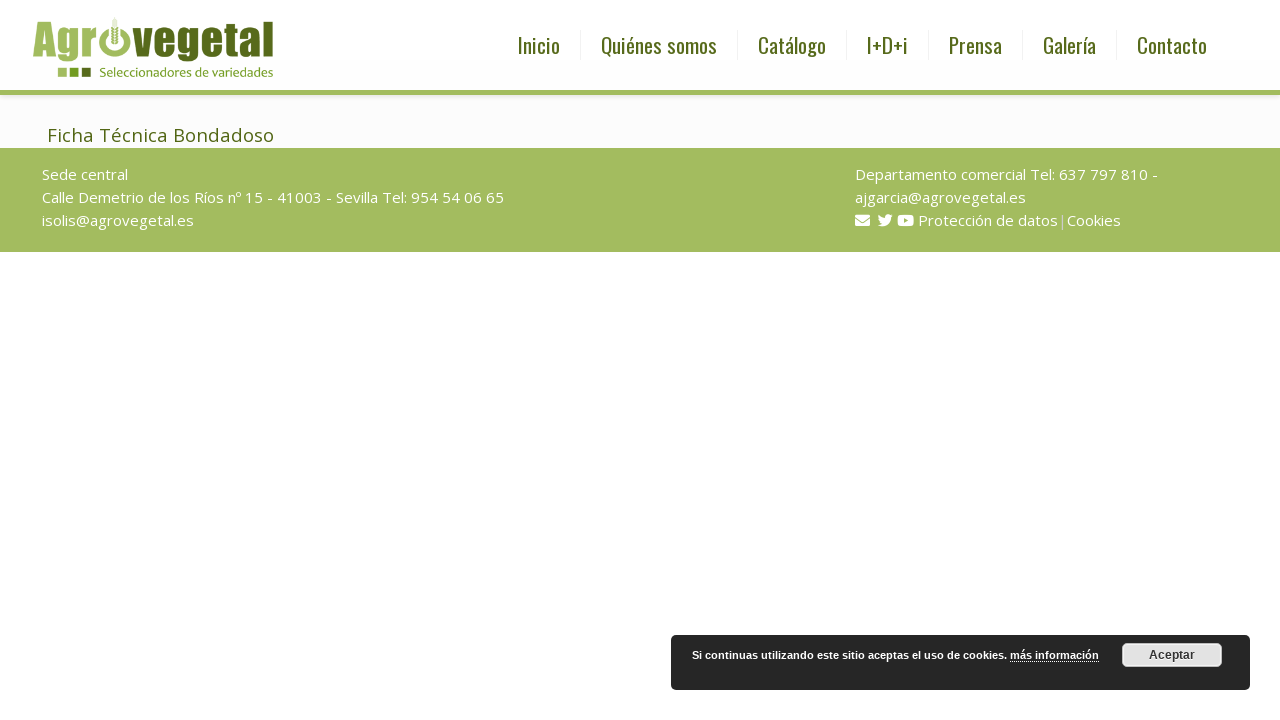

--- FILE ---
content_type: text/css
request_url: https://www.agrovegetal.es/wp-content/themes/agrovegetal/style.css?ver=12.9
body_size: 434
content:
/* 
Theme Name:		 Agrovegetal Theme
Theme URI:		 http://www.websitebundles.com/
Description:	 Theme by Site <a href=\"http://childthemegenerator.com/\">http://childthemegenerator.com/</a>
Author:			 WebsiteBundles
Author URI:		 http://childthemegenerator.com/
Template:		 betheme3
Version:		 1.0.0
Text Domain:	 Betheme-child
-------------------------------------------------------------- */ 

/* =Theme customization starts here
------------------------------------------------------- */

@import url("../betheme3/style.css");